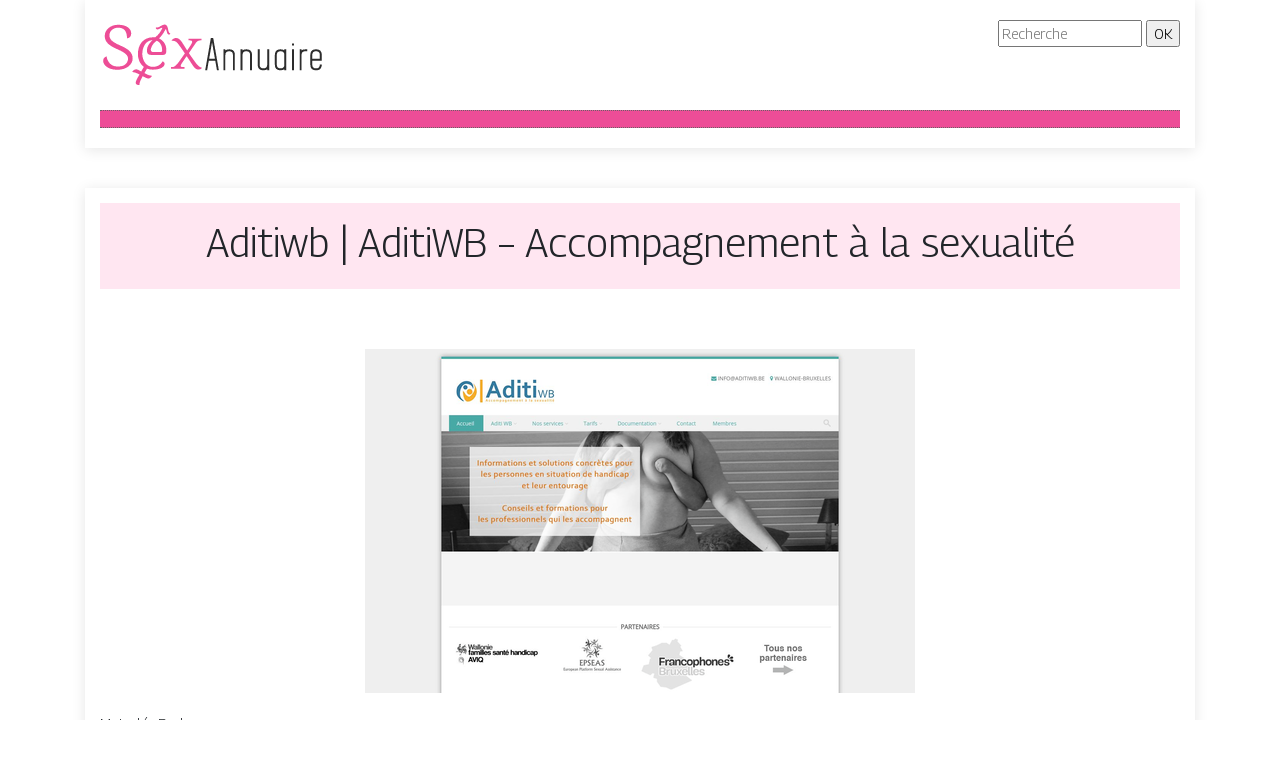

--- FILE ---
content_type: image/svg+xml
request_url: https://www.sex-annuaire.net/wp-content/uploads/2022/05/sex-annuaire.svg
body_size: 2123
content:
<?xml version="1.0" encoding="utf-8"?>
<!-- Generator: Adobe Illustrator 16.0.0, SVG Export Plug-In . SVG Version: 6.00 Build 0)  -->
<!DOCTYPE svg PUBLIC "-//W3C//DTD SVG 1.1//EN" "http://www.w3.org/Graphics/SVG/1.1/DTD/svg11.dtd">
<svg version="1.1" id="Calque_1" xmlns="http://www.w3.org/2000/svg" xmlns:xlink="http://www.w3.org/1999/xlink" x="0px" y="0px"
	 width="226.333px" height="65px" viewBox="0 0 226.333 65" enable-background="new 0 0 226.333 65" xml:space="preserve">
<g id="XMLID_161_">
	<path id="XMLID_53_" fill="#ED4D96" d="M65.869,4.746c-3.617-1.176-6.638,3.893-9.672,2.558c-0.438,1-0.226,1.601,0.854,2.075
		c1.479,0.653,4.492-2.063,5.411-1.66c0.12,0.052-0.13,0.624-0.484,1.429c-2.442,4.833-4.353,6.145-6.6,8.22
		c-0.616-0.077-1.243-0.129-1.891-0.129c-10.254,0-15.477,7.388-15.477,16.815c0,4.604,1.807,9.759,5.911,12.841
		c-0.042,0.078-0.079,0.153-0.125,0.235l-2.458,4.303l-3.2-1.623c-3.806-1.93-5.879,2.159-5.879,2.159s2.96,0.359,5.063,1.424
		l2.246,1.14l-1.125,1.971c-1.842,3.225-3.86,6.758-1.716,7.982c0.413,0.238,1.97,0.72,2.875,0.422
		c0.015-2.294,0.504-3.816,3.201-8.733l2.299,1.166c1.023,0.519,2.955,1.498,4.324,1.049c1.683-0.502,2.778-2.659,2.778-2.659
		s-2.592-0.102-4.921-1.282l-2.739-1.391c0.729-1.287,1.564-2.752,2.519-4.422c1.672,0.649,3.593,1.022,5.787,1.022
		c8.344,0,11.975-3.185,11.975-5.987c0-0.764-0.957-2.038-1.975-2.419c-1.338,2.165-3.758,5.604-10,5.604
		c-6.369,0-10.445-6.432-10.445-12.801c0-6.788,3.239-13.555,10.214-13.973c-2.197,2.262-4.407,4.789-5.118,7.495
		c-0.722,2.746-0.46,5.542,0.788,6.459c1.608,1.184,2.906,0.909,12.841,0.909c3.821,0,5.415,0,5.415-4.649
		c0-5.583-2.884-9.917-7.35-11.889c2.205-2.261,4.34-4.808,5.808-7.847c0.355-0.811,0.86-1.349,0.98-1.296
		c0.918,0.405,0.956,4.462,2.436,5.113c1.079,0.472,1.667,0.222,2.105-0.777C67.49,12.266,69.175,6.62,65.869,4.746z M62.338,30.358
		c0,1.336-0.637,1.719-1.974,1.719l-7.529-0.069c-2.062-0.34-2.223-2.186-1.516-4.16c0.964-2.694,2.486-4.974,5.541-7.145
		C60.608,22.22,62.338,26.166,62.338,30.358z"/>
	<path id="XMLID_149_" fill="#ED4D96" d="M4.763,15.581c0-4.904,4.713-10.827,13.438-10.827c8.853,0,13.057,4.202,13.057,8.534
		c0,3.95-2.484,4.968-4.204,4.968c0-7.897-3.566-10.573-8.853-10.573c-4.904,0-8.79,3.376-8.79,7.643
		c0,11.018,23.312,9.299,23.312,23.119c0,5.861-5.669,11.338-15.35,11.338c-9.872,0-14.203-5.223-14.203-8.788
		c0-4.014,3.439-4.588,3.439-4.588s0.891,10.129,11.463,10.129c8.536,0,10.001-5.541,10.001-7.58c0-2.165-0.255-5.351-10.573-9.681
		C6.037,24.434,4.763,20.04,4.763,15.581z"/>
	<path id="XMLID_147_" fill="#ED4D96" d="M102.394,47.682c0.127,0-0.828,1.848-3.694,1.848c-1.592,0-3.377-0.765-5.16-3.375
		L86.917,36.09c-2.038,2.866-4.522,6.688-5.541,8.28c-0.447,0.637-0.51,1.082-0.51,1.464c0,0.765,0.636,1.21,2.292,1.274h1.465
		v1.656H71.248v-1.656h1.274c3.504,0,7.325-6.241,10.573-10.891l1.975-2.803c-1.593-2.483-4.077-6.051-5.859-8.407
		c-2.358-3.121-3.249-4.268-7.452-4.268c0,0,1.21-2.738,4.586-2.738c2.674,0,4.14,1.847,5.732,4.012l5.35,8.407
		c2.293-3.185,5.03-7.324,5.03-8.407c0-1.146-0.764-1.656-2.292-1.656h-1.338v-1.656h12.992v1.656h-1.082
		c-2.167,0-3.313,0.891-4.523,2.42c-2.292,3.312-4.84,7.006-7.069,10.318c2.611,3.949,5.606,7.962,6.751,9.554
		C99.209,47.363,101.756,47.682,102.394,47.682z"/>
</g>
<g>
	<path fill="#2D2D2D" d="M115.624,40.746h-6.513l-1.676,9.521h-1.924l5.694-32.373h2.323l5.693,32.373H117.3L115.624,40.746z
		 M109.454,38.842h5.827l-2.914-16.625L109.454,38.842z"/>
	<path fill="#2D2D2D" d="M135.265,35.033v15.234h-1.904V35.033c0-2.539-1.27-3.809-3.809-3.809s-3.809,1.27-3.809,3.809v15.234
		h-1.904V29.32h1.904v1.028c0.927-0.686,2.196-1.028,3.809-1.028C133.36,29.32,135.265,31.225,135.265,35.033z"/>
	<path fill="#2D2D2D" d="M152.449,35.033v15.234h-1.904V35.033c0-2.539-1.27-3.809-3.809-3.809s-3.809,1.27-3.809,3.809v15.234
		h-1.904V29.32h1.904v1.028c0.927-0.686,2.196-1.028,3.809-1.028C150.545,29.32,152.449,31.225,152.449,35.033z"/>
	<path fill="#2D2D2D" d="M158.207,44.555V29.32h1.904v15.234c0,2.539,1.27,3.809,3.809,3.809s3.809-1.27,3.809-3.809V29.32h1.904
		v20.947h-1.904v-1.028c-0.927,0.686-2.196,1.028-3.809,1.028C160.111,50.268,158.207,48.363,158.207,44.555z"/>
	<path fill="#2D2D2D" d="M184.913,49.239c-0.927,0.686-2.196,1.028-3.809,1.028c-3.809,0-5.713-1.904-5.713-5.713v-9.521
		c0-3.809,1.904-5.713,5.713-5.713c1.612,0,2.882,0.343,3.809,1.028V29.32h1.904v20.947h-1.904V49.239z M181.104,48.363
		c2.539,0,3.809-1.27,3.809-3.809v-9.521c0-2.539-1.27-3.809-3.809-3.809s-3.809,1.27-3.809,3.809v9.521
		C177.296,47.094,178.565,48.363,181.104,48.363z"/>
	<path fill="#2D2D2D" d="M192.576,25.512v-1.904h1.904v1.904H192.576z M194.48,29.32v20.947h-1.904V29.32H194.48z"/>
	<path fill="#2D2D2D" d="M202.144,50.268h-1.904V29.32h1.904v1.028c0.927-0.686,2.196-1.028,3.809-1.028h1.904v1.904h-1.904
		c-2.539,0-3.809,1.27-3.809,3.809V50.268z"/>
	<path fill="#2D2D2D" d="M216.7,48.363c2.539,0,3.809-1.27,3.809-3.809h1.904c0,3.809-1.904,5.713-5.713,5.713
		s-5.713-1.904-5.713-5.713v-9.521c0-3.809,1.904-5.713,5.713-5.713s5.713,1.904,5.713,5.713v5.713h-9.521v3.809
		C212.892,47.094,214.161,48.363,216.7,48.363z M216.7,31.225c-2.539,0-3.809,1.27-3.809,3.809v3.809h7.617v-3.809
		C220.509,32.494,219.239,31.225,216.7,31.225z"/>
</g>
<text transform="matrix(1 0 0 1 104.417 -46.7329)" fill="#2D2D2D" font-family="'AnotherFlight'" font-size="39" letter-spacing="1">Annuaire</text>
</svg>
